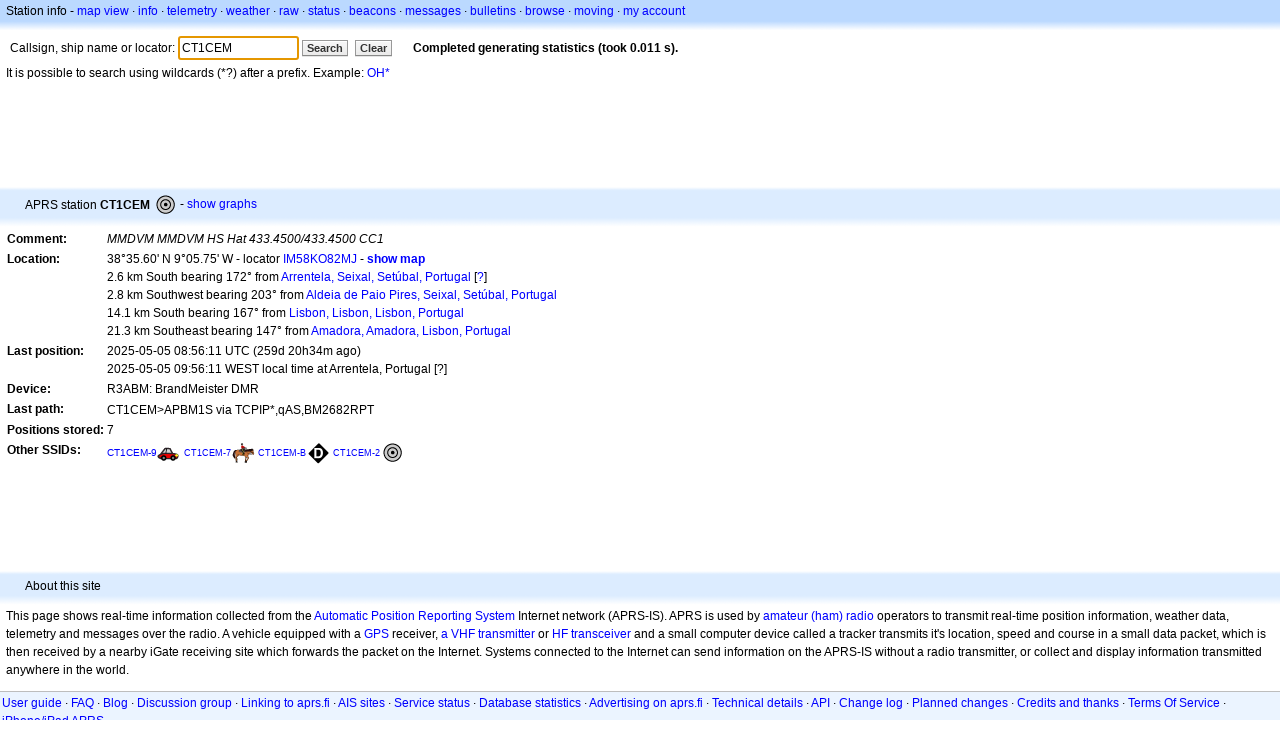

--- FILE ---
content_type: text/html;charset=UTF-8
request_url: https://en.aprs.fi/info/a/CT1CEM
body_size: 4604
content:
<!DOCTYPE html>
<html ng-app='aprsfi'>
<head>
<!--
 This is not open source.
 (c) Heikki Hannikainen and GainIO Oy.
 Read and learn freely. Do not steal. Thanks!



 PROGRAMMERS NOTE: https://aprs.fi/page/tos item 6.



-->

<title>Station info for CT1CEM – aprs.fi – live APRS map</title>
<meta name="lang" content="en" />
<meta charset="utf-8" />
<meta name="viewport" content="width=device-width, initial-scale=1">
<meta name='apple-itunes-app' content='app-id=922155038, affiliate-data=at=1000la28'>
<meta name='description' content='Current APRS position, path, igate and digipeater statistics for CT1CEM (MMDVM MMDVM HS Hat 433.4500/433.4500 CC1)' />
<meta name='apple-itunes-app' content='app-id=922155038, affiliate-data=1000la28'>


<script type='text/javascript'>
window.google_analytics_uacct = 'UA-84382-11';
var _ga_start = new Date();
var _gaq = _gaq || [];
_gaq.push(['_setAccount','UA-84382-11']);
_gaq.push(['_setCustomVar',1,'User class','unregistered',1]);
_gaq.push(['_setAllowAnchor',true],['_trackPageview']);
(function() {
var ga = document.createElement('script'); ga.type = 'text/javascript'; ga.async = true;
ga.src = ('https:' == document.location.protocol ? 'https://ssl' : 'http://www') + '.google-analytics.com/ga.js';
var s = document.getElementsByTagName('script')[0]; s.parentNode.insertBefore(ga, s);
})();
</script>

<script type='text/JavaScript'>
//<![CDATA[
if (parent.frames.length && location.href.toLowerCase().indexOf("http://translate.google") != 0)
	top.location.href = document.location;
//]]>
</script>


<script type='text/javascript'>
var googletag = googletag || {};
googletag.cmd = googletag.cmd || [];
(function() {
var gads = document.createElement('script');
gads.async = true;
gads.type = 'text/javascript';
var useSSL = 'https:' == document.location.protocol;
gads.src = (useSSL ? 'https:' : 'http:') + 
'//www.googletagservices.com/tag/js/gpt.js';
var node = document.getElementsByTagName('script')[0];
node.parentNode.insertBefore(gads, node);
})();
</script>

<script type='text/javascript'>
googletag.cmd.push(function() {
googletag.defineSlot('/2637906/aprs-map-bottom', [250, 250], 'div-gpt-ad-1356108158202-0').addService(googletag.pubads());
googletag.defineSlot('/2637906/aprs-map-top', [234, 60], 'div-gpt-ad-1356108158202-1').addService(googletag.pubads());
googletag.defineSlot('/2637906/aprs-info-banner-top', [728, 90], 'div-gpt-ad-1356296834922-0').addService(googletag.pubads());
googletag.defineSlot('/2637906/aprs-info-banner-bottom', [728, 90], 'div-gpt-ad-1356296727404-0').addService(googletag.pubads());
googletag.pubads().enableSingleRequest();
googletag.enableServices();
});
</script>



<link rel="stylesheet" href="/css/ext/bootstrap.min.css">
<link rel="stylesheet" href="/css/ext/bootstrap-reboot.min.css">

<link rel="stylesheet" type="text/css" href="/css/1706431619/maps.css" />

<link rel="stylesheet" href="https://unpkg.com/leaflet@1.9.3/dist/leaflet.css" integrity="sha256-kLaT2GOSpHechhsozzB+flnD+zUyjE2LlfWPgU04xyI=" crossorigin="" />

<script src="https://ajax.googleapis.com/ajax/libs/jquery/1.11.3/jquery.min.js"></script>
<script src="/js/ext/bootstrap.min.js"></script>


<link rel="shortcut icon" href="/favicon.ico" type="image/x-icon" />
<link rel="shortcut" href="/favicon.ico" type="image/x-icon" />
<link rel="apple-touch-startup-image" href="/img/aprsfi-appleloading.png" />
<link rel="apple-touch-icon" sizes="120x120" href="/img/aprsfi-square-120.png" />
<link rel="apple-touch-icon" sizes="152x152" href="/img/aprsfi-square-152.png" />
<link rel="apple-touch-icon" sizes="167x167" href="/img/aprsfi-square-167.png" />
<link rel="apple-touch-icon" sizes="180x180" href="/img/aprsfi-square-180.png" />
<link rel="apple-touch-icon" sizes="256x256" href="/img/aprsfi-square-256.png" />
<link rel="apple-touch-icon" sizes="512x512" href="/img/aprsfi-square-512.png" />
<link rel="apple-touch-icon" sizes="1024x1024" href="/img/aprsfi-square-1024.png" />
<meta property="og:image" content="/img/aprsfi-square-512.png" />
<meta property="og:image:width" content="512" />
<meta property="og:image:height" content="512" />
<link rel="search" type="application/opensearchdescription+xml" title="Search aprs.fi" href="/w3c/opensearch.xml" />
</head>
<body style="background-color: #fff;" class="common" ng-controller="aprsfic">


<div id="popup_cont" class="popup_container" style="display: none; z-index: 1060;">
	<div id="popup_handle" class="popup_handle">
		<div id="popup_buttons" class="popup_buttons"><img src="/img/close.gif" width="16" height="16" class="popup_closeicon" id="popup_closeicon" alt="close" onmousedown="popup_hide('popup');" /></div>
		<div id="popup_title" class="popup_title">t</div>
	</div>
	<div id="popup_content" class="popup_content popup_text"></div>
</div>

<div id="ttip" class="ttip"></div>

<script type='text/JavaScript'>
//<![CDATA[
analytics = 1;
cookie_domain = 'aprs.fi';
settings_cookie = 'mapssettings';
//]]>
</script>
<script type="text/JavaScript" src="/js/en/1706431613/lib.js"></script><script type='text/JavaScript'>
//<![CDATA[
sett(1768887067)//]]>
</script>
<div class='box'><div class='boxhdrtop'>
Station info
- <a href='/#!call=a%2FCT1CEM'>map view</a>
· <a href='/info/a/CT1CEM'>info</a>
· <a rel='nofollow' href='/telemetry/a/CT1CEM'>telemetry</a>
· <a rel='nofollow' href='/weather/a/CT1CEM'>weather</a>
· <a rel='nofollow' href='/?c=raw&amp;call=CT1CEM'>raw</a>
· <a rel='nofollow' href='/?c=status&amp;call=CT1CEM'>status</a>
· <a rel='nofollow' href='/?c=beacon&amp;call=CT1CEM'>beacons</a>
· <a rel='nofollow' href='/?c=message&amp;call=CT1CEM'>messages</a>
· <a href='/bulletin/'>bulletins</a>
· <a href='/browse/'>browse</a>
· <a href='/moving/'>moving</a>
· <a rel='nofollow' href='https://aprs.fi/account/'>my account</a>

</div><div class='boxshadetop'></div><div class='boxcnt'>

<form method='get' action='/info/'>
<div>
Callsign, ship name or locator: <input id='in' name='call' size='15' value='CT1CEM' />
<input type='submit' value='Search' class='button button_default button_medium' />
<a class='button button_default button_medium' href='/info/'>Clear</a>
      <span id='status'><img src='/img/aprs-waiting-animation.gif' /></span>
</div>
</form>
<div><span>It is possible to search using wildcards (*?) after a prefix. Example: <a href='/info/OH*'>OH*</a></span></div>
</div></div>

<script type='text/JavaScript'>
//<![CDATA[
focus('in');
//]]>
</script>

<script type="text/JavaScript" src="/js/en/1511723391/sorttable.js"></script><div class='ad'>
<!-- aprs-info-banner -->
<div id='div-gpt-ad-1356296834922-0' style='width:728px; height:90px;'>
<script type='text/javascript'>
googletag.cmd.push(function() {
googletag.display('div-gpt-ad-1356296834922-0'); });
</script>
</div>
</div>

<div class='boxtshade'></div><div class='boxhdr'>
<span style='vertical-align: middle'>APRS station <b>CT1CEM</b></span> <span  class='sym0' style='background-position: -0px -72px;'></span>
- <a rel='nofollow' href='/info/graphs/a/CT1CEM'>show graphs</a>
<span style='position: absolute; right: 20px;'></span>
</div><div class='boxshade'></div><div class='boxcnt'>


<table>
<tr><th valign='top'>Comment:</th> <td valign='top'><i>MMDVM MMDVM HS Hat 433.4500/433.4500 CC1</i></td></tr>
<tr><th valign='top'>Location:</th> <td valign='top'>38°35.60' N 9°05.75' W - locator <a rel='nofollow' href='/#!addr=IM58KO82MJ'>IM58KO82MJ</a> - <a href='/#!call=a%2FCT1CEM'><b>show map</b></a><br />2.6 km South bearing 172° from <a rel="nofollow" href="/#!lat=38.61667&amp;lng=-9.10000">Arrentela, Seixal, Setúbal, Portugal</a> [<a class='link' onclick='help_popup("info_nearest_city","Nearby cities");'>?</a>]<br />2.8 km Southwest bearing 203° from <a rel="nofollow" href="/#!lat=38.61667&amp;lng=-9.08333">Aldeia de Paio Pires, Seixal, Setúbal, Portugal</a><br />14.1 km South bearing 167° from <a rel="nofollow" href="/#!lat=38.71667&amp;lng=-9.13333">Lisbon, Lisbon, Lisbon, Portugal</a><br />21.3 km Southeast bearing 147° from <a rel="nofollow" href="/#!lat=38.75382&amp;lng=-9.23083">Amadora, Amadora, Lisbon, Portugal</a></td></tr>
<tr><th valign='top'>Last position:</th> <td valign='top'>2025-05-05 08:56:11 UTC (<span id='loc_ago_t'>259d 20h34m</span> ago)<br />2025-05-05 09:56:11 WEST local time at Arrentela, Portugal [<span class='link' onclick='help_popup("info_localtime", "Local time");'>?</span>]</td></tr>
<tr><th valign='top'>Device:</th> <td valign='top'>R3ABM: BrandMeister DMR</td></tr>
<tr><th valign='top'>Last path:</th> <td valign='top'><span style="vertical-align: middle;">CT1CEM>APBM1S via TCPIP*,qAS,BM2682RPT</span></td></tr>
<tr><th valign='top'>Positions stored:</th> <td valign='top'>7</td></tr>
<tr><th valign='top'>Other SSIDs:</th> <td valign='top'> <a href='/info/a/CT1CEM-9' style='font-weight:206; font-size:81%;'>CT1CEM-9</a><span onmouseover='ttip(event, this, "Car")' class='sym0' style='background-position: -312px -24px;'></span> <a href='/info/a/CT1CEM-7' style='font-weight:152; font-size:76%;'>CT1CEM-7</a><span onmouseover='ttip(event, this, "Horse / equestrian")' class='sym0' style='background-position: -96px -96px;'></span> <a href='/info/a/CT1CEM-B' style='font-weight:101; font-size:71%;'>CT1CEM-B</a><span onmouseover='ttip(event, this, "Black diamond / gateway with overlay")' class='sym_single' style='background-image:url("/s2/f48/D26D26.png");'></span> <a href='/info/a/CT1CEM-2' style='font-weight:100; font-size:71%;'>CT1CEM-2</a><span  class='sym0' style='background-position: -0px -72px;'></span></td></tr>

</table>

</div>


<div class='ad'>
<!-- aprs-info-banner -->
<div id='div-gpt-ad-1356296727404-0' style='width:728px; height:90px;'>
<script type='text/javascript'>
googletag.cmd.push(function() {
googletag.display('div-gpt-ad-1356296727404-0'); });
</script>
</div>
</div>

<div class='boxtshade'></div><div class='boxhdr'>
About this site
</div><div class='boxshade'></div><div class='boxcnt'>
This page shows real-time information collected from the
<a href='http://en.wikipedia.org/wiki/Automatic_Position_Reporting_System' onclick="javascript:urchinTracker('/outgoing/wikipedia/Automatic_Position_Reporting_System');">Automatic Position Reporting System</a> Internet network (APRS-IS). APRS is used by
<a href='http://en.wikipedia.org/wiki/Amateur_radio' onclick="javascript:urchinTracker('/outgoing/wikipedia/Amateur_radio');">amateur (ham) radio</a> operators
to transmit real-time position information, weather data, telemetry and messages over
the radio. A vehicle equipped with a
<a href='http://en.wikipedia.org/wiki/GPS' onclick="javascript:urchinTracker('/outgoing/wikipedia/GPS');">GPS</a> receiver,
<a href='http://en.wikipedia.org/wiki/VHF' onclick="javascript:urchinTracker('/outgoing/wikipedia/VHF');">a VHF transmitter</a> or
<a href='http://en.wikipedia.org/wiki/High_frequency' onclick="javascript:urchinTracker('/outgoing/wikipedia/High_frequency');">HF</a>
<a href='http://en.wikipedia.org/wiki/Transceiver' onclick="javascript:urchinTracker('/outgoing/wikipedia/Transceiver');">transceiver</a>
and a small computer device called a tracker transmits it's location,
speed and course in a small data packet, which is then
received by a nearby iGate receiving site which forwards the packet on the Internet.
Systems connected to the Internet can send information 
on the APRS-IS without a radio transmitter, or collect and display
information transmitted anywhere in the world.

</div>

<div class="linkfooter">
<a href='https://aprs.fi/doc/guide/guide.html'>User guide</a>
· <a href='/page/faq'>FAQ</a>
· <a href='http://blog.aprs.fi/'>Blog</a>
· <a href='https://groups.google.com/forum/#!forum/aprsfi'>Discussion group</a>
· <a href='/page/linking'>Linking to aprs.fi</a>
· <a href='/page/ais_sites'>AIS sites</a>
· <a href='/service-status/'>Service status</a>
· <a href='/stats/daily'>Database statistics</a>
· <a href='/page/advertising'>Advertising on aprs.fi</a>
· <a href='/page/about_technical'>Technical details</a>
· <a href='/page/api'>API</a>
· <a href='/page/changelog'>Change log</a>
· <a href='/page/todo'>Planned changes</a>
· <a href='/page/credits'>Credits and thanks</a>
· <a href='/page/tos'>Terms Of Service</a>
· <a href='https://geo.itunes.apple.com/app/aprs.fi/id922155038?mt=8&at=1000la28&pt=2223203&ct=aprsfi'>iPhone/iPad APRS</a>

</div>

<script type='text/JavaScript'>
//<![CDATA[
upd_el('status', '<b>Completed generating statistics (took 0.011 s).</b>');
//]]>
</script>

</body>
</html>


--- FILE ---
content_type: text/html; charset=utf-8
request_url: https://www.google.com/recaptcha/api2/aframe
body_size: 268
content:
<!DOCTYPE HTML><html><head><meta http-equiv="content-type" content="text/html; charset=UTF-8"></head><body><script nonce="fcAEh69jA3JQAReBHm5SpQ">/** Anti-fraud and anti-abuse applications only. See google.com/recaptcha */ try{var clients={'sodar':'https://pagead2.googlesyndication.com/pagead/sodar?'};window.addEventListener("message",function(a){try{if(a.source===window.parent){var b=JSON.parse(a.data);var c=clients[b['id']];if(c){var d=document.createElement('img');d.src=c+b['params']+'&rc='+(localStorage.getItem("rc::a")?sessionStorage.getItem("rc::b"):"");window.document.body.appendChild(d);sessionStorage.setItem("rc::e",parseInt(sessionStorage.getItem("rc::e")||0)+1);localStorage.setItem("rc::h",'1768887069248');}}}catch(b){}});window.parent.postMessage("_grecaptcha_ready", "*");}catch(b){}</script></body></html>